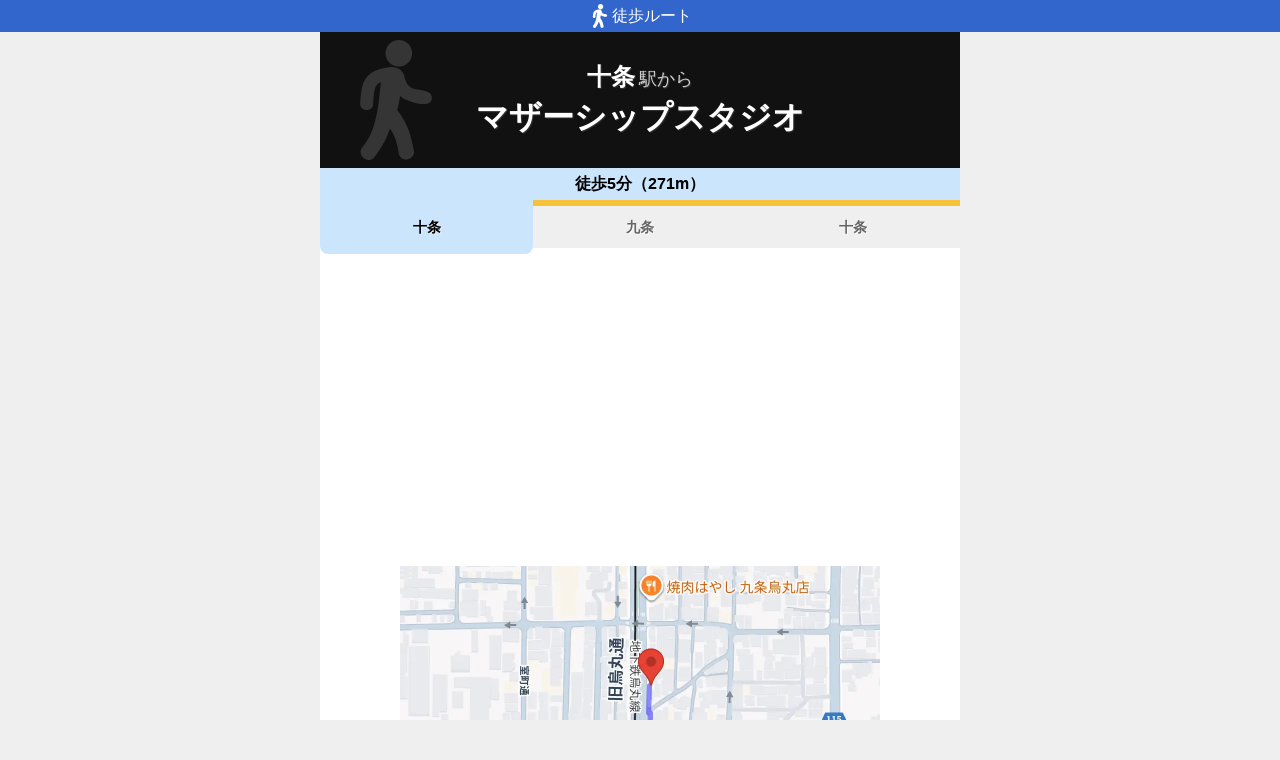

--- FILE ---
content_type: text/html; charset=utf-8
request_url: https://www.music-mdata.com/route/detail/3025/9961013
body_size: 2376
content:
<!DOCTYPE html>
<html lang="ja">

<head>
    <meta charset="utf-8" />
    <meta name="viewport" content="width=device-width, initial-scale=1.0" />
    <title>マザーシップスタジオの最寄駅十条駅からの徒歩ルート（約5分） - MDATA</title>
    <link rel="icon" href="/route/img/favicon.ico" sizes="32x32">
    <link rel="icon" href="/route/img/icon.svg" type="image/svg+xml">
    <link rel="apple-touch-icon" href="/route/img/apple-touch-icon.png">
    <link rel="stylesheet" href="/route/css/style.css?v=YaOlnGGVPK4I57kpcKGv8KsERwn2mjSdiLPkPfE-Hto" />
    
    <link rel="stylesheet" href="/route/css/detail.css?v=59x2bg7nsb00Z4d_8EKQe14kEeX-shXagvApPlhvgcQ" />
    <link rel="canonical" href="https://www.music-mdata.com/route/detail/3025/9961013">
    <link rel="preload" href="https://cdn-route.music-mdata.com/3025/9961013/20250916.webp" as="image">
        <meta property="og:type" content="article">
        <meta name="twitter:card" content="summary_large_image">
        <meta name="twitter:site" content="@musicmdata">
        <meta name="twitter:domain" content="navi.music-mdata.com">
        <meta property="og:title" content="マザーシップスタジオの最寄駅十条駅からの徒歩ルート（約5分）">
        <meta property="og:description" content="マザーシップスタジオ（京都市南区）の最寄駅「京都市営地下鉄烏丸線・十条駅」からの徒歩ルート（約5分）をご案内します">
        <meta property="og:url" content="https://www.music-mdata.com/route/detail/3025/9961013">
        <meta property="og:image" content="https://cdn-route.music-mdata.com/3025/9961013/20250916.webp">
    <meta name="description" content="マザーシップスタジオ（京都市南区）の最寄駅「京都市営地下鉄烏丸線・十条駅」からの徒歩ルート（約5分）をご案内します">

    <script async src="https://pagead2.googlesyndication.com/pagead/js/adsbygoogle.js?client=ca-pub-6859064912170178" crossorigin="anonymous"></script>
</head>

<body>
    <div b-cvjefau88h class="top-bar"><i b-cvjefau88h class="walking-icon"></i>徒歩ルート</div>
    <div b-cvjefau88h class="container">
        
<div class="detail-header">
    <h2 class="sub">十条<span class="small">駅から</span></h2>
    <h1 class="title medium"> マザーシップスタジオ</h1>
    <div class=" place-bg">
    </div>
</div>
<nav class="navi-tabs">
    <div class="top">徒歩5分（271m）</div>
    <div class="tabs">
            <a href="/route/detail/3025/9961013" class="li tab-current">
                十条
            </a>
            <a href="/route/detail/3025/9961012" class="li tab">
                九条
            </a>
            <a href="/route/detail/3025/3102503" class="li tab">
                十条
            </a>
    </div>
</nav>

<main>
    <div class="ad-sense-display">
        <ins class="adsbygoogle" style="display:block" data-ad-client="ca-pub-6859064912170178" data-ad-slot="8903380622" data-ad-format="auto" data-full-width-responsive="true" data-adtest="off"></ins>
        <script>
            (adsbygoogle = window.adsbygoogle || []).push({});
        </script>
</div>
    <div class="map-container">
        <div class="map">
            <img src="https://cdn-route.music-mdata.com/3025/9961013/20250916.webp" alt="マザーシップスタジオの最寄駅十条駅からの徒歩ルート（約5分）地図" class="image" />
        </div>
    </div>
    <div class="mdata-address">
        京都市南区東九条河辺町26-25 マザーシップスタジオ
    </div>
    <div class="google-map-link">
        <a class="link" href="https://www.google.co.jp/maps?saddr=34.972168,135.759623&amp;daddr=34.9746006,135.7598463"><i class="marker-icon"></i>Googleマップで経路表示</a>
    </div>
    <div class="ad-sense-display">
        <ins class="adsbygoogle" style="display:block" data-ad-client="ca-pub-6859064912170178" data-ad-slot="8903380622" data-ad-format="auto" data-full-width-responsive="true" data-adtest="off"></ins>
        <script>
            (adsbygoogle = window.adsbygoogle || []).push({});
        </script>
</div>
</main>

<div class="options">
        <a href="https://www.studioasp.com/web/detail/3025" class="label"><i class="icon service-1"></i>施設情報</a>
        <a href="https://navi.music-mdata.com/detail/p/3025" class="label"><i class="icon parking"></i>駐車場</a>
</div>



        <nav b-cvjefau88h class="navi-bottom">
            <a href="/route/" class="top-link">
                <span b-cvjefau88h class="logo">MDATA-NAVI</span>
            </a>
        </nav>
    </div>
    <footer b-cvjefau88h class="footer">
        <div b-cvjefau88h class="footer-link">
            <a b-cvjefau88h href="https://www.firewrench.com/terms" class="link">利用規約</a>
            <a b-cvjefau88h href="https://www.firewrench.com/privacy" class="link">広告とプライバシー</a>
            <a b-cvjefau88h href="https://www.firewrench.com/about" class="link">会社案内</a>
        </div>
        <a b-cvjefau88h href="https://www.music-mdata.com/" class="copy">&copy; MUSIC-MDATA</a>
    </footer>
    
    <!-- Google tag (gtag.js) -->
    <script async src="https://www.googletagmanager.com/gtag/js?id=G-15R40HNT4L"></script>
    <script>window.dataLayer = window.dataLayer || [];
        function gtag() { dataLayer.push(arguments); }
        gtag('js', new Date());
        gtag('config', 'G-15R40HNT4L');
    </script>
</body>

</html>

--- FILE ---
content_type: text/html; charset=utf-8
request_url: https://www.google.com/recaptcha/api2/aframe
body_size: 266
content:
<!DOCTYPE HTML><html><head><meta http-equiv="content-type" content="text/html; charset=UTF-8"></head><body><script nonce="UmtAIwfKpY_px9dYtGxPNg">/** Anti-fraud and anti-abuse applications only. See google.com/recaptcha */ try{var clients={'sodar':'https://pagead2.googlesyndication.com/pagead/sodar?'};window.addEventListener("message",function(a){try{if(a.source===window.parent){var b=JSON.parse(a.data);var c=clients[b['id']];if(c){var d=document.createElement('img');d.src=c+b['params']+'&rc='+(localStorage.getItem("rc::a")?sessionStorage.getItem("rc::b"):"");window.document.body.appendChild(d);sessionStorage.setItem("rc::e",parseInt(sessionStorage.getItem("rc::e")||0)+1);localStorage.setItem("rc::h",'1769114328571');}}}catch(b){}});window.parent.postMessage("_grecaptcha_ready", "*");}catch(b){}</script></body></html>

--- FILE ---
content_type: image/svg+xml
request_url: https://www.music-mdata.com/route/img/main-logo.svg
body_size: 3223
content:
<svg version="1.1" id="レイヤー_1" xmlns="http://www.w3.org/2000/svg" x="0" y="0" viewBox="0 0 240 48" xml:space="preserve"><style>.st5{fill:#222}.st6{fill:#333}</style><path d="M0 24h48v5H0v-5z" fill="#c00"/><path d="M48 24h48v5H48v-5z" fill="#36f"/><path d="M96 24h48v5H96v-5z" fill="#3c0"/><path d="M144 24h48v5h-48v-5z" fill="#f90"/><path d="M192 24h48v5h-48v-5z" fill="#1e45c4"/><path class="st5" d="M28.7 20.4l-4-10.9-8.2 11.3L8.4 9.5l-4 10.9H.6L7.5 2.8l9 12.4 9-12.4 6.9 17.6h-3.7zM35.3 20.4V3.1h10.6c6.9 0 11.6 2.5 11.6 8.7 0 6.2-4.7 8.7-11.6 8.7H35.3zM46 17.5c4 0 7.8-1.2 7.8-5.7 0-4.4-3.8-5.7-7.8-5.7h-7.1v11.3H46zM74.6 17H63.8l-2.2 3.5h-3.9L69.2 2.8l11.5 17.6h-3.9L74.6 17zm-8.9-3h7l-3.5-5.5-3.5 5.5zM85.9 20.4V6.1h-7.8v-3h19v3h-7.8v14.3h-3.4zM111.6 17h-10.8l-2.2 3.5h-3.9l11.5-17.6 11.5 17.6h-3.9l-2.2-3.5zm-8.9-3h7l-3.5-5.5-3.5 5.5zM143.4 20.4l-4.2-6h-6.7v6H129V3.1h11.9c4.5 0 6.4 3 6.4 5.7 0 2.1-1.4 4.3-4.3 5.2l4.5 6.4h-4.1zM132.5 6.1v5.4h7.5c2.6 0 3.6-1.2 3.6-2.7 0-1.4-1-2.7-3.6-2.7h-7.5zM162.3 20.8c-7.5 0-12.5-3.6-12.5-9 0-5.3 5-9 12.5-9s12.6 3.6 12.6 9c-.1 5.4-5 9-12.6 9zm0-15c-5 0-8.7 2.2-8.7 6s3.8 6 8.7 6c5 0 8.8-2.2 8.8-6s-3.9-6-8.8-6zM194.1 3.1h3.5V12c0 6.2-4.4 8.8-9.7 8.8s-9.7-2.6-9.7-8.8V3.1h3.5V12c0 4.4 3.1 5.8 6.2 5.8s6.2-1.4 6.2-5.8V3.1zM207.9 20.4V6.1h-7.8v-3h19v3h-7.8v14.3h-3.4zM221.9 20.4V3.1h17.5V6h-14v4H237v3h-11.5v4.4h14v3h-17.6z"/><g><path class="st6" d="M26.9 33.6v1.1h-4v6.5h4.6v1.1H17.2v-1.1h4.6v-6.5h-3.9v-1.1h9zM36.8 37c1.3 1.7 2.3 3.6 3.2 5.6l-1.2.5-.4-1.2c-1.6.2-4.7.5-8.9.7l-.1-1.2h1.2c1.4-3.4 2.3-7.1 2.7-8.8l1.3.2c-.9 3.4-2.1 6.7-2.9 8.6 3.8-.1 5.9-.4 6.3-.4-.6-1.2-1.3-2.4-2.1-3.5l.9-.5zM51.5 36.2v1h-4.1c0 3.8-1.7 5.3-5 6l-.5-1c2.8-.5 4.3-1.5 4.3-5h-4.9v-1h10.2zm-2-3.2v1h-7.1v-1h7.1zm.7 1c-.1-.6-.3-1.2-.6-1.8l.8-.2c.3.6.5 1.2.6 1.8l-.8.2zm1.4-.1c-.2-.9-.3-1.2-.6-1.8l.7-.2c.3.5.5 1.3.6 1.8l-.7.2zM64 37.2v1.2H53.1v-1.2H64zM69.5 36.7c1.6.7 2.8 1.7 3.1 2 .8-1 1.3-2 1.7-3.6h-4.7c-1.4 2-2.8 2.8-3.3 3.1l-.7-.8c2.6-1.4 3.6-3.5 4.1-4.9l1.2.2c-.1.3-.3.7-.6 1.3h5.4c-.4 2.2-1.5 7.5-8.7 9.2l-.6-1c2.2-.5 3.9-1.2 5.5-2.8-1.5-1.2-2.6-1.8-3.1-2l.7-.7zM88 33.7c-.2.3-.6.7-1.5 1.6 1 .6 1.7.8 2.1 1l-.6 1c-.6-.3-1.5-.7-2.5-1.4v.7H80V36c-1.1.7-2 1.2-2.5 1.4l-.5-1.1c.7-.3 1.4-.6 2.1-1-.4-.5-.7-.7-1.2-1.1l.7-.6c.7.4 1.2 1 1.4 1.2.9-.6 1.3-1.1 1.5-1.4h-3.1v-.9h5c.2.3.4.6 1 1.2.1-.1.7-.7 1.3-1.5l.9.5c-.5.7-1.1 1.2-1.5 1.6.3.3.5.3.8.6.2-.2.9-.9 1.5-1.6l.6.4zm-.9 6.9h-1.2c0 .3-.2 1-.5 1.7h2.8v.9H77.4v-.9h2.9c-.1-.5-.3-1.3-.5-1.7h-1.4v-3.1H87v3.1zm-1-2.3h-6.6v1.4h6.6v-1.4zm-.9-2.7c-1.2-.9-1.8-1.5-2.5-2.4-.3.4-1 1.4-2.4 2.4h4.9zm-1 6.7c.3-.6.4-1.2.5-1.7h-3.9c.2.6.4 1.4.5 1.7h2.9zM96.7 41.1c-1 1-2.1 1.6-2.5 1.8l-.3-.7c-.9.3-2.6.7-4.2 1l-.2-1c.1 0 1.9-.4 2.1-.4v-3.4h-2v-.9h2v-1.3h-1.3v-.8c-.2.2-.3.3-.5.4l-.4-1c.9-.6 1.8-1.6 2.2-2.7h1.1c.4.7 1.2 1.6 1.9 2l-.6 1c-.8-.6-1.5-1.4-1.8-2-.7 1.1-1.3 1.9-1.8 2.3h3.4v.9h-1.3v1.3h1.8v.9h-1.8v3.2c1-.2 1.3-.3 1.6-.5v.6c.3-.2 1.3-.8 2.2-1.6l.4.9zm-6.6.4c0-.5 0-1.3-.3-2.3l.8-.1c.1.3.3 1 .3 2.2l-.8.2zm3-.7c.2-.8.3-1.4.3-1.9l.9.2c-.1 1-.3 1.6-.4 1.9l-.8-.2zm6.9-4.4h.9v.9H98v.6c.5 1.5 1.1 2.9 3.1 4.3l-.6.9c-1.3-1-1.9-2-2.5-3.1v2.6c0 .2 0 1-.9 1h-1.4l-.1-1h1.2c.3 0 .4-.1.4-.3v-4.9h-2.8v-.9H99v-1.1h-4v-.8h4v-1.1h-4.2v-.9h5.1v3.8zm-4.4 3.5c-.2-.5-.6-1.2-1-1.7l.8-.4c.3.4.7 1 1 1.7l-.8.4zm3.2-.7c.2-.2.6-.6 1.2-1.5l.8.6c-.3.5-.8 1.1-1.2 1.5l-.8-.6zM109.4 32.3c-.1.3-.2.7-.5 1.2h4.6v.9h-5.2c-.6.9-1.1 1.3-1.4 1.6l-.6-.8c.2-.2.3-.2.5-.4h-2.5v1.6h2.2c0 3.1-.1 5.9-.4 6.6-.1.3-.3.5-1.2.5h-.9l-.2-1h1c.2 0 .4 0 .5-.3.1-.5.3-3.3.3-4.9h-1.2v.2c0 2.3-.4 4.3-1.5 5.9l-.7-.8c.5-.7 1.3-2 1.3-5.1v-2.8h-1.1v-.9h1.8v-1.6h1v1.6h1.8v.9c.1-.1 1-1 1.6-2.6l.8.2zm.5 4.4v-1.8h.9v1.6l2.3-.6c0 3.3 0 3.7-.1 4-.1.3-.3.6-1 .6h-.7l-.1-.9h.7c.2 0 .4 0 .4-.4v-2.1l-1.4.3v4h-.9v-3.7l-1.3.3v3.8c0 .5.2.6.6.6h2.6c.6 0 .8 0 .8-1.5l1 .3c-.1 1.7-.2 2.2-1.3 2.2H109c-.6 0-1.2-.1-1.2-1v-4.2l-.7.2-.2-.9.9-.2v-1.7h.9V37l1.2-.3zM119.5 34.3v.9h-4.6v-.9h4.6zm-.5-1.8v.9h-3.8v-.9h3.8zm0 3.5v.9h-3.8V36h3.8zm0 1.7v.9h-3.8v-.9h3.8zm0 1.8V43h-2.9v.6h-.9v-4h3.8zm-.9.8h-2v1.8h2v-1.8zm7.9 3.2c-.9-.3-2-.7-3.2-1.6-1.4 1.1-2.6 1.4-3.2 1.6l-.5-1c1.6-.4 2.4-.8 2.9-1.2-1.1-1-1.5-1.9-1.7-2.4l.8-.4c.2.5.6 1.3 1.6 2.1.6-.5 1.2-1.2 1.7-2.4h-4.7v-1h5.7v1c-.2.5-.7 1.8-2 3 1.2.7 2.2 1.1 2.9 1.2l-.3 1.1zm-1.6-11v2.7c0 .1 0 .3.3.3h.3c.2 0 .2-.1.3-.3 0-.2.1-.9.1-1.3l.9.2c0 2.3-.6 2.3-1.1 2.3h-1c-.2 0-.8 0-.8-.8v-2.3h-2c-.1 1.8-.5 2.6-1.4 3.4l-.7-.7c.9-.6 1.2-1.6 1.2-3v-.6h3.9zM131.5 32.6c0 .4-.1.9-.3 2.2h1.5c1.9 0 2.7 1 2.7 3.3 0 1.2-.3 3.4-.9 4.2-.6.7-1.4.7-1.8.7-.8 0-1.6-.1-1.9-.2l-.1-1.1c1.1.2 1.8.3 2 .3.2 0 .8 0 1.1-.6.4-.7.5-2.4.5-3.3 0-2-.6-2.2-2-2.2h-1.2c-.5 2.3-1 4.5-2.3 7.1l-1.1-.4c1.1-1.9 1.8-4.3 2.3-6.7h-2v-1.1h2.2c.2-1.1.2-1.7.3-2.4l1 .2zm6 6.6c-.3-3.3-1.4-4.5-1.9-5l.8-.5c.6.6 1.8 1.8 2.2 5.4l-1.1.1zM142.2 34.4c-.3 1.2-.4 1.6-.4 3.5 1.8-1.5 4.3-1.5 4.5-1.5 2 0 3.3 1.2 3.3 3 0 3.7-4.3 3.7-5.8 3.7-.4 0-1.6 0-2.9-.2v-1c.6.1 1.4.2 3 .2 2 0 3.1-.2 4-1 .4-.4.7-1 .7-1.6 0-1.2-.9-2-2.4-2-1.4 0-3.3.6-4.3 1.7v.2h-1.1v-2.6c0-1.4.2-2 .3-2.5l1.1.1zm5.6-.1c-1.1-.4-2.1-.7-5.1-.8l.2-1c2.5.1 3.9.4 5.2.8l-.3 1zM151.1 42h1v-4.5h-.9v-.8h11.3v.8h-6v6.1h-.9v-1.2c-1.1.2-3 .4-4.4.6l-.1-1zm10.2-9.6v3.5h-9v-3.5h9zm-5.7 5H153v.9h2.6v-.9zm0 1.7H153v.9h2.6v-.9zm-2.7 2.8c.8-.1 1.9-.2 2.6-.3v-.8h-2.6v1.1zm7.4-8.7h-7v.7h7v-.7zm0 1.3h-7v.7h7v-.7zm1.7 9c-.5-.2-1.4-.5-2.4-1.3-1 .8-1.9 1.1-2.4 1.3l-.4-.9c.5-.2 1.3-.4 2.1-1-.9-1-1.2-1.7-1.4-2.1l.9-.3c.2.4.5 1 1.2 1.7.9-.8 1.2-1.6 1.3-2h-4v-.8h5v.9c-.1.5-.5 1.4-1.6 2.6 1 .6 1.8.9 2.2 1l-.5.9zM174.8 39h-1.5v3.6c0 .4-.1.9-1 .9h-1.9l-.1-1h1.7c.2 0 .3 0 .3-.3V39h-8.8v-.9h11.4v.9zm-1.7-4.2v.8h-2.9c.8.7 1.9 1.1 3.8 1.3l-.4.9c-1.7-.2-3.3-.8-4.4-2.2h-.2c-1.1 1.8-3.2 2.1-4.3 2.2l-.3-.9c.6 0 2.6-.2 3.5-1.3h-2.8v-.8h3.2c.1-.2.2-.5.3-.9h-3.9v1.5h-1V33h4.9v-.9h1v.9h4.9v2.4h-1v-1.5h-3.9c0 .2-.1.5-.3.9h3.8zm-2.9 7.7h-4.4v.5h-.9v-3.3h5.4v2.8zm-1-2.1h-3.5v1.2h3.5v-1.2zM175.7 42.6c.3-1 .4-2.3.5-2.8h.6c0 .5-.1 2.1-.5 3.1l-.6-.3zm5.6-9.3h-1.7v1.1h1.5v.7h-1.5v1.1h1.5v.8h-1.5v1.2h1.7c0 2.1-.3 3.9-.6 4.5-.1.2-.4.8-1.3.8H178l-.2-.9h1.4c.5 0 1 0 1.1-3.6h-4v-6.5h5v.8zm-4.1 8.9v-1.1c0-.7 0-.9-.1-1.3h.6c.1 1.2.1 1.3.1 2.3l-.6.1zm1.5-8.9h-1.5v1.1h1.5v-1.1zm0 1.8h-1.5v1.1h1.5v-1.1zm0 1.9h-1.5v1.2h1.5V37zm-.4 4.9c0-.9-.1-1.8-.2-2.1l.5-.1c.1.7.2 1.3.3 2l-.6.2zm1-.5c0-.3-.1-.9-.3-1.7l.5-.1c.1.4.3 1 .3 1.7l-.5.1zm7.7-8.9v5.1h-1.7c.2 2.1 1 3.7 2.2 5l-.6.9c-2.1-2.1-2.4-4.8-2.5-5.9H183v.5c0 2.2-.5 3.9-1.5 5.3l-.8-.7c.3-.4.6-.9.9-1.7.4-1.6.4-2.4.4-3v-5.6h5zm-1 1h-3v3.2h2.9v-3.2zM191.9 36.3c0 1.3-.2 3-.6 4.3-.5 1.5-1.4 2.3-1.8 2.7l-.8-.8c.5-.5 1.3-1.3 1.7-2.9.2-.7.4-2.2.4-3.1V33h1.2v3.3zm3.2 5.3c2.3-.6 3.4-2.2 3.9-4.9l1 .4c-1 5.3-4.7 5.7-6.1 5.8V32.6h1.1v9zM212.3 37.2v1.2h-10.9v-1.2h10.9zM216.7 32.5v3.2c2.8.8 4.7 1.8 6.2 2.7l-.6 1.1c-2.2-1.3-3.5-1.9-5.7-2.7v6.4h-1.2V32.5h1.3z"/></g></svg>